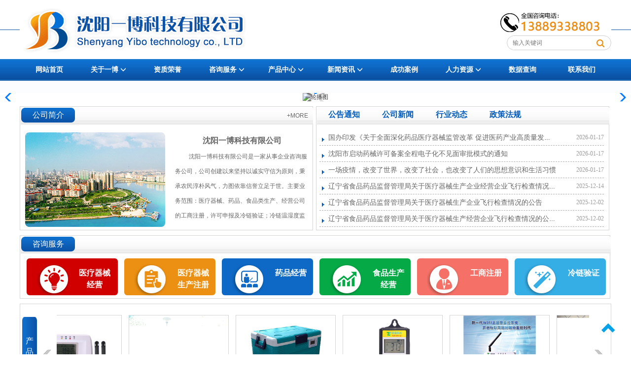

--- FILE ---
content_type: text/html
request_url: http://syybkj.cn/news_show.aspx?id=35&classid=2
body_size: 967
content:
<!DOCTYPE html><html><head><meta charset=utf-8><title>沈阳医疗器械经营许可代办,沈阳医疗器械二类备案代办,沈阳冷库验证--沈阳一博科技有限公司</title><meta name=keywords content=沈阳医疗器械经营许可代办,沈阳医疗器械二类备案代办,沈阳冷库验证><meta name=description content=沈阳一博科技有限公司是一家专业提供疗器械经营许可代办,医疗器械二类备案代办,冷库验证服务的咨询服务公司,工商注册,许可申报经验丰富欢迎来电咨询！><link href=./static/css/app.601a0d6de3174398dd50126b2ad9e29c.css rel=stylesheet></head><body data-spy=scroll data-target=#myScrollspy><div id=app></div><script type=text/javascript src=./static/js/manifest.6eba1400f67040cb7ced.js></script><script type=text/javascript src=./static/js/vendor.212d1d45f62f089058e3.js></script><script type=text/javascript src=./static/js/app.6a9cec828c51fa1bb79e.js></script></body></html>

--- FILE ---
content_type: application/javascript
request_url: http://syybkj.cn/static/js/2.49322b81c74f6d539c0e.js
body_size: 61569
content:
webpackJsonp([2],{"6+Hg":function(t,i,e){t.exports=e.p+"static/img/gsjj.57b5e70.png"},BaNX:function(t,i){t.exports="[data-uri]"},EVDM:function(t,i){t.exports="[data-uri]"},QibJ:function(t,i){t.exports="[data-uri]"},TpKF:function(t,i){t.exports="[data-uri]"},UvE2:function(t,i){t.exports="[data-uri]"},VVsX:function(t,i){t.exports="[data-uri]"},"ac/4":function(t,i){},kZvW:function(t,i,e){var s;"undefined"!=typeof self&&self,s=function(){return function(t){function i(s){if(e[s])return e[s].exports;var n=e[s]={i:s,l:!1,exports:{}};return t[s].call(n.exports,n,n.exports,i),n.l=!0,n.exports}var e={};return i.m=t,i.c=e,i.d=function(t,e,s){i.o(t,e)||Object.defineProperty(t,e,{configurable:!1,enumerable:!0,get:s})},i.n=function(t){var e=t&&t.__esModule?function(){return t.default}:function(){return t};return i.d(e,"a",e),e},i.o=function(t,i){return Object.prototype.hasOwnProperty.call(t,i)},i.p="",i(i.s=1)}([function(t,i,e){"use strict";Object.defineProperty(i,"__esModule",{value:!0}),e(4)();var s=e(5),n=e(6);i.default={name:"vue-seamless-scroll",data:function(){return{xPos:0,yPos:0,delay:0,copyHtml:"",height:0,width:0,realBoxWidth:0}},props:{data:{type:Array,default:function(){return[]}},classOption:{type:Object,default:function(){return{}}}},computed:{leftSwitchState:function(){return this.xPos<0},rightSwitchState:function(){return Math.abs(this.xPos)<this.realBoxWidth-this.width},leftSwitchClass:function(){return this.leftSwitchState?"":this.options.switchDisabledClass},rightSwitchClass:function(){return this.rightSwitchState?"":this.options.switchDisabledClass},leftSwitch:function(){return{position:"absolute",margin:this.height/2+"px 0 0 -"+this.options.switchOffset+"px",transform:"translate(-100%,-50%)"}},rightSwitch:function(){return{position:"absolute",margin:this.height/2+"px 0 0 "+(this.width+this.options.switchOffset)+"px",transform:"translateY(-50%)"}},float:function(){return this.isHorizontal?{float:"left",overflow:"hidden"}:{overflow:"hidden"}},pos:function(){return{transform:"translate("+this.xPos+"px,"+this.yPos+"px)",transition:"all "+this.ease+" "+this.delay+"ms",overflow:"hidden"}},defaultOption:function(){return{step:1,limitMoveNum:5,hoverStop:!0,direction:1,openTouch:!0,singleHeight:0,singleWidth:0,waitTime:1e3,switchOffset:30,autoPlay:!0,navigation:!1,switchSingleStep:134,switchDelay:400,switchDisabledClass:"disabled",isSingleRemUnit:!1}},options:function(){return n({},this.defaultOption,this.classOption)},navigation:function(){return this.options.navigation},autoPlay:function(){return!this.navigation&&this.options.autoPlay},scrollSwitch:function(){return this.data.length>=this.options.limitMoveNum},hoverStopSwitch:function(){return this.options.hoverStop&&this.autoPlay&&this.scrollSwitch},canTouchScroll:function(){return this.options.openTouch},isHorizontal:function(){return this.options.direction>1},baseFontSize:function(){return this.options.isSingleRemUnit?parseInt(window.getComputedStyle(document.documentElement,null).fontSize):1},realSingleStopWidth:function(){return this.options.singleWidth*this.baseFontSize},realSingleStopHeight:function(){return this.options.singleHeight*this.baseFontSize},step:function(){var t=this.options.step;return this.isHorizontal?this.realSingleStopWidth:this.realSingleStopHeight,t}},methods:{reset:function(){this._cancle(),this._initMove()},leftSwitchClick:function(){if(this.leftSwitchState)return Math.abs(this.xPos)<this.options.switchSingleStep?void(this.xPos=0):void(this.xPos+=this.options.switchSingleStep)},rightSwitchClick:function(){if(this.rightSwitchState)return this.realBoxWidth-this.width+this.xPos<this.options.switchSingleStep?void(this.xPos=this.width-this.realBoxWidth):void(this.xPos-=this.options.switchSingleStep)},_cancle:function(){cancelAnimationFrame(this.reqFrame||"")},touchStart:function(t){var i=this;if(this.canTouchScroll){var e=void 0,s=t.targetTouches[0],n=this.options,a=n.waitTime,o=n.singleHeight,c=n.singleWidth;this.startPos={x:s.pageX,y:s.pageY},this.startPosY=this.yPos,this.startPosX=this.xPos,o&&c?(e&&clearTimeout(e),e=setTimeout(function(){i._cancle()},a+20)):this._cancle()}},touchMove:function(t){if(!(!this.canTouchScroll||t.targetTouches.length>1||t.scale&&1!==t.scale)){var i=t.targetTouches[0],e=this.options.direction;this.endPos={x:i.pageX-this.startPos.x,y:i.pageY-this.startPos.y},event.preventDefault();var s=Math.abs(this.endPos.x)<Math.abs(this.endPos.y)?1:0;1===s&&e<2?this.yPos=this.startPosY+this.endPos.y:0===s&&e>1&&(this.xPos=this.startPosX+this.endPos.x)}},touchEnd:function(){var t=this;if(this.canTouchScroll){var i=void 0,e=this.options.direction;if(this.delay=50,1===e)this.yPos>0&&(this.yPos=0);else if(0===e){var s=this.realBoxHeight/2*-1;this.yPos<s&&(this.yPos=s)}else if(2===e)this.xPos>0&&(this.xPos=0);else if(3===e){var n=-1*this.realBoxWidth;this.xPos<n&&(this.xPos=n)}i&&clearTimeout(i),i=setTimeout(function(){t.delay=0,t._move()},this.delay)}},enter:function(){this.hoverStopSwitch&&this._stopMove()},leave:function(){this.hoverStopSwitch&&this._startMove()},_move:function(){this.isHover||(this._cancle(),this.reqFrame=requestAnimationFrame(function(){var t=this,i=this.realBoxHeight/2,e=this.realBoxWidth/2,s=this.options,n=s.direction,a=s.waitTime,o=this.step;1===n?(Math.abs(this.yPos)>=i&&(this.$emit("ScrollEnd"),this.yPos=0),this.yPos-=o):0===n?(this.yPos>=0&&(this.$emit("ScrollEnd"),this.yPos=-1*i),this.yPos+=o):2===n?(Math.abs(this.xPos)>=e&&(this.$emit("ScrollEnd"),this.xPos=0),this.xPos-=o):3===n&&(this.xPos>=0&&(this.$emit("ScrollEnd"),this.xPos=-1*e),this.xPos+=o),this.singleWaitTime&&clearTimeout(this.singleWaitTime),this.realSingleStopHeight?Math.abs(this.yPos)%this.realSingleStopHeight<o?this.singleWaitTime=setTimeout(function(){t._move()},a):this._move():this.realSingleStopWidth&&Math.abs(this.xPos)%this.realSingleStopWidth<o?this.singleWaitTime=setTimeout(function(){t._move()},a):this._move()}.bind(this)))},_initMove:function(){var t=this;this.$nextTick(function(){var i=t.options.switchDelay,e=t.autoPlay,s=t.isHorizontal;if(t._dataWarm(t.data),t.copyHtml="",s){t.height=t.$refs.wrap.offsetHeight,t.width=t.$refs.wrap.offsetWidth;var n=t.$refs.slotList.offsetWidth;e&&(n=2*n+1),t.$refs.realBox.style.width=n+"px",t.realBoxWidth=n}if(!e)return t.ease="linear",void(t.delay=i);t.ease="ease-in",t.delay=0,t.scrollSwitch?(t.copyHtml=t.$refs.slotList.innerHTML,setTimeout(function(){t.realBoxHeight=t.$refs.realBox.offsetHeight,t._move()},0)):(t._cancle(),t.yPos=t.xPos=0)})},_dataWarm:function(t){t.length},_startMove:function(){this.isHover=!1,this._move()},_stopMove:function(){this.isHover=!0,this.singleWaitTime&&clearTimeout(this.singleWaitTime),this._cancle()}},mounted:function(){this._initMove()},watch:{data:function(t,i){this._dataWarm(t),s(t,i)||this.reset()},autoPlay:function(t){t?this.reset():this._stopMove()}},beforeCreate:function(){this.reqFrame=null,this.singleWaitTime=null,this.isHover=!1,this.ease="ease-in"},beforeDestroy:function(){this._cancle(),clearTimeout(this.singleWaitTime)}}},function(t,i,e){"use strict";Object.defineProperty(i,"__esModule",{value:!0});var s=function(t){return t&&t.__esModule?t:{default:t}}(e(2));s.default.install=function(t){var i=arguments.length>1&&void 0!==arguments[1]?arguments[1]:{};t.component(i.componentName||s.default.name,s.default)},"undefined"!=typeof window&&window.Vue&&Vue.component(s.default.name,s.default),i.default=s.default},function(t,i,e){"use strict";Object.defineProperty(i,"__esModule",{value:!0});var s=e(0),n=e.n(s);for(var a in s)"default"!==a&&function(t){e.d(i,t,function(){return s[t]})}(a);var o=e(7),c=e(3)(n.a,o.a,!1,null,null,null);i.default=c.exports},function(t,i){t.exports=function(t,i,e,s,n,a){var o,c=t=t||{},l=typeof t.default;"object"!==l&&"function"!==l||(o=t,c=t.default);var r,A="function"==typeof c?c.options:c;if(i&&(A.render=i.render,A.staticRenderFns=i.staticRenderFns,A._compiled=!0),e&&(A.functional=!0),n&&(A._scopeId=n),a?(r=function(t){(t=t||this.$vnode&&this.$vnode.ssrContext||this.parent&&this.parent.$vnode&&this.parent.$vnode.ssrContext)||"undefined"==typeof __VUE_SSR_CONTEXT__||(t=__VUE_SSR_CONTEXT__),s&&s.call(this,t),t&&t._registeredComponents&&t._registeredComponents.add(a)},A._ssrRegister=r):s&&(r=s),r){var d=A.functional,h=d?A.render:A.beforeCreate;d?(A._injectStyles=r,A.render=function(t,i){return r.call(i),h(t,i)}):A.beforeCreate=h?[].concat(h,r):[r]}return{esModule:o,exports:c,options:A}}},function(t,i){t.exports=function(){window.cancelAnimationFrame=window.cancelAnimationFrame||window.webkitCancelAnimationFrame||window.mozCancelAnimationFrame||window.oCancelAnimationFrame||window.msCancelAnimationFrame||function(t){return window.clearTimeout(t)},window.requestAnimationFrame=window.requestAnimationFrame||window.webkitRequestAnimationFrame||window.mozRequestAnimationFrame||window.oRequestAnimationFrame||window.msRequestAnimationFrame||function(t){return window.setTimeout(t,1e3/60)}}},function(t,i){t.exports=function(t,i){if(t===i)return!0;if(t.length!==i.length)return!1;for(var e=0;e<t.length;++e)if(t[e]!==i[e])return!1;return!0}},function(t,i){var e="function"==typeof Symbol&&"symbol"==typeof Symbol.iterator?function(t){return typeof t}:function(t){return t&&"function"==typeof Symbol&&t.constructor===Symbol&&t!==Symbol.prototype?"symbol":typeof t};t.exports=function t(){Array.isArray||(Array.isArray=function(t){return"[object Array]"===Object.prototype.toString.call(t)});var i=void 0,s=void 0,n=void 0,a=void 0,o=void 0,c=void 0,l=1,r=arguments[0]||{},A=!1,d=arguments.length;if("boolean"==typeof r&&(A=r,r=arguments[1]||{},l++),"object"!==(void 0===r?"undefined":e(r))&&"function"!=typeof r&&(r={}),l===d)return r;for(;l<d;l++)if(null!=(s=arguments[l]))for(i in s)n=r[i],a=s[i],o=Array.isArray(a),A&&a&&("object"===(void 0===a?"undefined":e(a))||o)?(o?(o=!1,c=n&&Array.isArray(n)?n:[]):c=n&&"object"===(void 0===n?"undefined":e(n))?n:{},r[i]=t(A,c,a)):void 0!==a&&(r[i]=a);return r}},function(t,i,e){"use strict";var s={render:function(){var t=this,i=t.$createElement,e=t._self._c||i;return e("div",{ref:"wrap"},[t.navigation?e("div",{class:t.leftSwitchClass,style:t.leftSwitch,on:{click:t.leftSwitchClick}},[t._t("left-switch")],2):t._e(),t._v(" "),t.navigation?e("div",{class:t.rightSwitchClass,style:t.rightSwitch,on:{click:t.rightSwitchClick}},[t._t("right-switch")],2):t._e(),t._v(" "),e("div",{ref:"realBox",style:t.pos,on:{mouseenter:t.enter,mouseleave:t.leave,touchstart:t.touchStart,touchmove:t.touchMove,touchend:t.touchEnd}},[e("div",{ref:"slotList",style:t.float},[t._t("default")],2),t._v(" "),e("div",{style:t.float,domProps:{innerHTML:t._s(t.copyHtml)}})])])},staticRenderFns:[]};i.a=s}]).default},t.exports=s()},rZxY:function(t,i){t.exports="[data-uri]"},uRyO:function(t,i,e){"use strict";Object.defineProperty(i,"__esModule",{value:!0});e("DNVT");var s=e("q4TV"),n=e("P9l9"),a=e("kZvW"),o={name:"HomePage",components:{vueSeamlessScroll:e.n(a).a},data:function(){return{key:1,aboutHtml:"",params:{pageNo:1,pageSize:6,classid:1},newList:[],productList:[],gcalList:[],listData:[1,2,3,4,5,6],classOption1:{switchSingleStep:240,navigation:!1,hoverStop:!1,direction:2},classOption2:{switchSingleStep:240,navigation:!1,hoverStop:!1,direction:2},classOption:{direction:2,switchSingleStep:240,navigation:!1}}},mounted:function(){var t=this;Object(n.l)(1).then(function(i){t.aboutHtml=i.data.data.content}),Object(n.h)({}).then(function(i){t.productList=i.data.data,t.classOption1.limitMoveNum=t.productList.length}),Object(n.c)({}).then(function(i){t.gcalList=i.data.data,t.classOption2.limitMoveNum=t.gcalList.length}),this.hoverNews(1),new s.WOW({boxClass:"wow",animateClass:"animated",offset:0,mobile:!0,live:!0}).init()},methods:{handleMouseenter:function(){this.$refs.seamlessScroll.enter()},handleMouseleave:function(){this.$refs.seamlessScroll.leave()},handleMouseenter1:function(){this.$refs.singleScroll1.enter()},handleMouseleave1:function(){this.$refs.singleScroll1.leave()},handleMouseenter2:function(){this.$refs.singleScroll2.enter()},handleMouseleave2:function(){this.$refs.singleScroll2.leave()},handleLeft:function(){this.$refs.seamlessScroll.leftSwitchClick()},handleRight:function(){this.$refs.seamlessScroll.rightSwitchClick()},handleLeft1:function(){this.$refs.singleScroll1.leftSwitchClick()},handleRight1:function(){this.$refs.singleScroll1.rightSwitchClick()},handleLeft2:function(){this.$refs.singleScroll2.leftSwitchClick()},handleRight2:function(){this.$refs.singleScroll2.rightSwitchClick()},switchStep:function(){this.$refs.singleScroll1.switchSingleStep()},hoverNews:function(t){var i=this;this.params.classid=t,Object(n.f)(this.params).then(function(t){i.newList=t.data.data.lists})},startSlider:function(){var t=this;this.interval||(this.interval=setInterval(function(){t.offset-=100,t.offset<=100*-t.items.length&&(t.offset=0)},2e3))},stopSlider:function(){clearInterval(this.interval),this.interval=null}}},c={render:function(){var t=this,i=t.$createElement,s=t._self._c||i;return s("div",{attrs:{id:"HomePage"}},[s("div",{staticClass:"bodyy_1"},[s("div",{staticClass:"gsjj"},[s("div",{staticClass:"gsjj_tit"},[s("div",{staticClass:"gsjj_tit_zi"},[s("router-link",{attrs:{to:"/software?pid=1"}},[s("a",[t._v(" 公司简介")])])],1),t._v(" "),s("div",{staticClass:"gsjj_tit_more"},[s("router-link",{attrs:{to:"/software?pid=1"}},[s("a",[t._v(" +MORE")])])],1)]),t._v(" "),s("div",{staticClass:"gsjj_main"},[t._m(0),t._v(" "),s("div",{staticClass:"gsjj_world"},[s("div",{staticClass:"gsjj_world_tit"},[s("router-link",{attrs:{to:"/software?pid=1"}},[s("a",[t._v("沈阳一博科技有限公司")])])],1),t._v(" "),s("div",{staticClass:"gsjj_world_zi"},[s("router-link",{attrs:{to:"/software?pid=1"}},[s("a",[s("div",{domProps:{innerHTML:t._s(t.aboutHtml)}})])])],1)])])]),t._v(" "),s("div",{staticClass:"ggtz"},[s("div",{staticClass:"ggtz_tit_zi tabtit"},[s("ul",{staticClass:"tabs",attrs:{id:"tabs2"}},[s("li",{on:{mouseover:function(i){return t.hoverNews(1)}}},[s("a",{attrs:{href:"news_list.aspx?classid=1"}},[t._v("公告通知")])]),t._v(" "),s("li",{on:{mouseover:function(i){return t.hoverNews(2)}}},[s("a",{attrs:{href:"news_list.aspx?classid=2"}},[t._v("公司新闻")])]),t._v(" "),s("li",{on:{mouseover:function(i){return t.hoverNews(10)}}},[s("a",{attrs:{href:"news_list.aspx?classid=10"}},[t._v("行业动态")])]),t._v(" "),s("li",{on:{mouseover:function(i){return t.hoverNews(11)}}},[s("a",{attrs:{href:"news_list.aspx?classid=11"}},[t._v("政策法规")])])])]),t._v(" "),s("ul",{staticClass:"tab_conbox gsjj_main",attrs:{id:"tab_conbox2"}},[s("li",{staticClass:"tab_con"},[s("dl",t._l(t.newList,function(i,e){return s("dd",{key:e},[t._m(1,!0),t._v(" "),s("div",{staticClass:"biaoti"},[s("router-link",{attrs:{to:"/cooperationDetail?pid="+i.classid+"&id="+i.id}},[s("a",[t._v(t._s(i.title))])])],1),t._v(" "),s("div",{staticClass:"date"},[s("router-link",{attrs:{to:"/cooperationDetail?pid="+i.classid+"&id="+i.id}},[s("a",[t._v(t._s(i.addtime.substring(0,10)))])])],1)])}),0)])])])]),t._v(" "),s("div",{staticClass:"bodyy_2"},[s("div",{staticClass:"zxfu"},[s("div",{staticClass:"zxfu_tit"},[s("div",{staticClass:"gsjj_tit_zi"},[s("router-link",{attrs:{to:"/serviceCenter?pid=1"}},[s("a",[t._v("咨询服务")])])],1)]),t._v(" "),s("div",{staticClass:"zxfu_main"},[s("ul",[s("li",[s("div",{staticClass:"jszd"},[s("div",{staticClass:"jszd_tu"},[s("router-link",{attrs:{to:"/serviceCenter?pid=1"}},[s("a",[s("img",{attrs:{src:e("EVDM")}})])])],1),t._v(" "),s("div",{staticClass:"jszd_zi"},[s("router-link",{attrs:{to:"/serviceCenter?pid=1"}},[s("a",[t._v("医疗器械经营")])])],1)])]),t._v(" "),s("li",[s("div",{staticClass:"dbsb"},[s("div",{staticClass:"jszd_tu"},[s("router-link",{attrs:{to:"/serviceCenter?pid=2"}},[s("a",[s("img",{attrs:{src:e("yvbs")}})])])],1),t._v(" "),s("div",{staticClass:"jszd_zi"},[s("router-link",{attrs:{to:"/serviceCenter?pid=2"}},[s("a",[t._v("医疗器械生产注册")])])],1)])]),t._v(" "),s("li",[s("div",{staticClass:"rypx"},[s("div",{staticClass:"jszd_tu"},[s("router-link",{attrs:{to:"/serviceCenter?pid=10"}},[s("a",[s("img",{attrs:{src:e("TpKF")}})])])],1),t._v(" "),s("div",{staticClass:"jszd_zi"},[s("router-link",{attrs:{to:"/serviceCenter?pid=10"}},[s("a",[t._v("药品经营")])])],1)])]),t._v(" "),s("li",[s("div",{staticClass:"wlxs"},[s("div",{staticClass:"jszd_tu"},[s("router-link",{attrs:{to:"/serviceCenter?pid=11"}},[s("a",[s("img",{attrs:{src:e("VVsX")}})])])],1),t._v(" "),s("div",{staticClass:"jszd_zi"},[s("router-link",{attrs:{to:"/serviceCenter?pid=11"}},[s("a",[t._v("食品生产经营")])])],1)])]),t._v(" "),s("li",[s("div",{staticClass:"zxzp"},[s("div",{staticClass:"jszd_tu"},[s("router-link",{attrs:{to:"/serviceCenter?pid=12"}},[s("a",[s("img",{attrs:{src:e("rZxY")}})])])],1),t._v(" "),s("div",{staticClass:"jszd_zi"},[s("router-link",{attrs:{to:"/serviceCenter?pid=12"}},[s("a",[t._v("工商注册")])])],1)])]),t._v(" "),s("li",[s("div",{staticClass:"yrln"},[s("div",{staticClass:"jszd_tu"},[s("router-link",{attrs:{to:"/serviceCenter?pid=13"}},[s("a",[s("img",{attrs:{src:e("QibJ")}})])])],1),t._v(" "),s("div",{staticClass:"jszd_zi"},[s("router-link",{attrs:{to:"/serviceCenter?pid=13"}},[s("a",[t._v("冷链验证")])])],1)])])])])]),t._v(" "),t._m(2)]),t._v(" "),s("div",{staticClass:"bodyy_3"},[s("div",{staticClass:"cpzs"},[s("router-link",{attrs:{to:"/healthScience?pid=1"}},[s("a",[t._v("产品展示")])])],1),t._v(" "),s("div",{staticClass:"box1"},[s("div",{staticClass:"floatL",attrs:{id:"left"},on:{click:t.handleLeft1,mouseenter:t.handleMouseenter1,mouseleave:t.handleMouseleave1}},[s("img",{attrs:{src:e("BaNX"),alt:""}})]),t._v(" "),t.productList.length>0?s("vue-seamless-scroll",{ref:"singleScroll1",staticClass:"subBox",attrs:{data:t.productList,"class-option":t.classOption1}},[s("ul",t._l(t.productList,function(i,e){return s("li",{key:e},[s("div",{staticClass:"cpzs_tu"},[s("router-link",{attrs:{to:"/healthScienceDetail?pid="+i.classid+"&id="+i.id}},[s("a",[s("img",{attrs:{src:i.pic,width:"201",height:"151"}})])])],1),t._v(" "),s("div",{staticClass:"cpzs_zi"},[s("router-link",{attrs:{to:"/healthScienceDetail?pid="+i.classid+"&id="+i.id}},[s("a",[t._v(t._s(i.title))])])],1)])}),0)]):t._e(),t._v(" "),s("div",{staticClass:"floatL",attrs:{id:"right"},on:{click:t.handleRight1,mouseenter:t.handleMouseenter1,mouseleave:t.handleMouseleave1}},[s("img",{attrs:{src:e("UvE2"),alt:""}})])],1)]),t._v(" "),s("div",{staticClass:"bodyy_4"},[s("div",{staticClass:"cgal"},[s("div",{staticClass:"cpzs"},[s("router-link",{attrs:{to:"/gcal?pid=1"}},[s("a",[t._v("成功案例")])])],1),t._v(" "),s("div",{staticClass:"box2"},[s("div",{staticClass:"floatL2",attrs:{id:"left2"},on:{click:t.handleLeft2,mouseenter:t.handleMouseenter2,mouseleave:t.handleMouseleave2}},[s("img",{attrs:{src:e("BaNX"),alt:""}})]),t._v(" "),t.gcalList.length>0?s("vue-seamless-scroll",{ref:"singleScroll2",staticClass:"subBox2",attrs:{data:t.gcalList,"class-option":t.classOption2}},[s("ul",{staticStyle:{float:"left"}},t._l(t.gcalList,function(i,e){return s("li",{key:e},[s("div",{staticClass:"cpzs_tu"},[s("router-link",{attrs:{to:"/gcalDetail?pid="+i.classid+"&id="+i.id}},[s("a",[s("img",{attrs:{src:i.pic,width:"201",height:"151"}})])])],1),t._v(" "),s("div",{staticClass:"cpzs_zi"},[s("router-link",{attrs:{to:"/gcalDetail?pid="+i.classid+"&id="+i.id}},[s("a",[t._v(t._s(i.title))])])],1)])}),0)]):t._e(),t._v(" "),s("div",{staticClass:"floatL2",attrs:{id:"right2"},on:{click:t.handleRight2,mouseenter:t.handleMouseenter2,mouseleave:t.handleMouseleave2}},[s("img",{attrs:{src:e("UvE2"),alt:""}})])],1)]),t._v(" "),s("div",{staticClass:"lxwm"},[s("div",{staticClass:"lxwm_tit"},[s("div",{staticClass:"gsjj_tit_zi"},[s("router-link",{attrs:{to:"/contactus?pid=12"}},[s("a",[t._v("联系我们")])])],1)]),t._v(" "),s("div",{staticClass:"lxwm_main"},[s("div",{staticClass:"lxwm_s"},[s("div",{staticClass:"lxwm_s_l"},[s("router-link",{attrs:{to:"/contactus?pid=12"}},[s("a",[t._v("地址:")])])],1),t._v(" "),s("div",{staticClass:"lxwm_s_r"},[s("router-link",{attrs:{to:"/contactus?pid=12"}},[s("a",[t._v("沈阳市皇姑区黄河南大街60号中建峰汇C座905")])])],1)]),t._v(" "),s("div",{staticClass:"lxwm_s"},[s("div",{staticClass:"lxwm_s_l"},[s("router-link",{attrs:{to:"/contactus?pid=12"}},[s("a",[t._v("电话:")])])],1),t._v(" "),s("div",{staticClass:"lxwm_s_r"},[s("router-link",{attrs:{to:"/contactus?pid=12"}},[s("a",[t._v("13889338803"),s("br"),t._v("15640556662（微信同步）")])])],1)]),t._v(" "),s("div",{staticClass:"lxwm_s"},[s("div",{staticClass:"lxwm_s_l"},[s("p",[s("router-link",{attrs:{to:"/contactus?pid=12"}},[s("a",[t._v("邮箱:")])])],1),t._v(" "),s("p",[s("router-link",{attrs:{to:"/contactus?pid=12"}},[s("a",[t._v("Q Q:")])])],1)]),t._v(" "),s("div",{staticClass:"lxwm_s_r"},[s("p",[s("router-link",{attrs:{to:"/contactus?pid=12"}},[s("a",[t._v("syyibokeji@163.com")])])],1),t._v(" "),s("p",[s("router-link",{attrs:{to:"/contactus?pid=12"}},[s("a",[t._v("16862156")])])],1)])])])])])])},staticRenderFns:[function(){var t=this.$createElement,i=this._self._c||t;return i("div",{staticClass:"gsjj_pic"},[i("a",{attrs:{href:"about.aspx?pid=1"}},[i("img",{attrs:{src:e("6+Hg")}})])])},function(){var t=this.$createElement,i=this._self._c||t;return i("div",{staticClass:"sanjiao"},[i("img",{attrs:{src:e("YYFg")}})])},function(){var t=this.$createElement,i=this._self._c||t;return i("div",{staticClass:"rlzy",staticStyle:{display:"none"}},[i("div",{staticClass:"rlzy_tit"},[i("div",{staticClass:"gsjj_tit_zi"},[i("a",{attrs:{href:"zpjob.aspx"}},[this._v("人力资源")])])]),this._v(" "),i("div",{staticClass:"zxfu_main2"},[i("ul",[i("li",[i("div",{staticClass:"zxzp"},[i("div",{staticClass:"jszd_tu"},[i("a",{attrs:{href:"zpjob.aspx"}},[i("img",{attrs:{src:e("rZxY")}})])]),this._v(" "),i("div",{staticClass:"jszd_zi"},[i("a",{attrs:{href:"zpjob.aspx"}},[this._v("在线招聘")])])])]),this._v(" "),i("li",[i("div",{staticClass:"yrln"},[i("div",{staticClass:"jszd_tu"},[i("a",{attrs:{href:"yrln.aspx?pid=10"}},[i("img",{attrs:{src:e("QibJ")}})])]),this._v(" "),i("div",{staticClass:"jszd_zi"},[i("a",{attrs:{href:"yrln.aspx?pid=10"}},[this._v("用人理念")])])])])])])])}]};var l=e("VU/8")(o,c,!1,function(t){e("ac/4")},"data-v-56465138",null);i.default=l.exports},yvbs:function(t,i){t.exports="[data-uri]"}});
//# sourceMappingURL=2.49322b81c74f6d539c0e.js.map

--- FILE ---
content_type: application/javascript
request_url: http://syybkj.cn/static/js/3.186d7c64659312c88d38.js
body_size: 437
content:
webpackJsonp([3],{IeuH:function(e,t,n){"use strict";Object.defineProperty(t,"__esModule",{value:!0});var r={render:function(){var e=this.$createElement,t=this._self._c||e;return t("div",{attrs:{id:"container"}},[t("router-view")],1)},staticRenderFns:[]};var a=n("VU/8")({name:"PageView"},r,!1,function(e){n("pHf+")},"data-v-fb370a1e",null);t.default=a.exports},"pHf+":function(e,t){}});
//# sourceMappingURL=3.186d7c64659312c88d38.js.map

--- FILE ---
content_type: application/javascript
request_url: http://syybkj.cn/static/js/app.6a9cec828c51fa1bb79e.js
body_size: 97250
content:
webpackJsonp([20],{0:function(t,e){},"0Dlq":function(t,e){t.exports="[data-uri]"},"0dqK":function(t,e,i){t.exports=i.p+"static/img/gawba.d0289dc.png"},"3HfK":function(t,e){t.exports="[data-uri]"},"4cj6":function(t,e){t.exports="[data-uri]"},"81Ru":function(t,e){t.exports="[data-uri]"},FEDs:function(t,e,i){"use strict";(function(t){var e=i("pFYg"),n=i.n(e);
/*!
 * Bootstrap v3.3.7 (http://getbootstrap.com)
 * Copyright 2011-2016 Twitter, Inc.
 * Licensed under the MIT license
 */
if(void 0===t)throw new Error("Bootstrap's JavaScript requires jQuery");!function(e){var i=t.fn.jquery.split(" ")[0].split(".");if(i[0]<2&&i[1]<9||1==i[0]&&9==i[1]&&i[2]<1||i[0]>3)throw new Error("Bootstrap's JavaScript requires jQuery version 1.9.1 or higher, but lower than version 4")}(),function(t){t.fn.emulateTransitionEnd=function(e){var i=!1,n=this;t(this).one("bsTransitionEnd",function(){i=!0});return setTimeout(function(){i||t(n).trigger(t.support.transition.end)},e),this},t(function(){t.support.transition=function(){var t=document.createElement("bootstrap"),e={WebkitTransition:"webkitTransitionEnd",MozTransition:"transitionend",OTransition:"oTransitionEnd otransitionend",transition:"transitionend"};for(var i in e)if(void 0!==t.style[i])return{end:e[i]};return!1}(),t.support.transition&&(t.event.special.bsTransitionEnd={bindType:t.support.transition.end,delegateType:t.support.transition.end,handle:function(e){if(t(e.target).is(this))return e.handleObj.handler.apply(this,arguments)}})})}(t),function(t){var e='[data-dismiss="alert"]',i=function(i){t(i).on("click",e,this.close)};i.VERSION="3.3.7",i.TRANSITION_DURATION=150,i.prototype.close=function(e){function n(){s.detach().trigger("closed.bs.alert").remove()}var o=t(this),a=o.attr("data-target");a||(a=(a=o.attr("href"))&&a.replace(/.*(?=#[^\s]*$)/,""));var s=t("#"===a?[]:a);e&&e.preventDefault(),s.length||(s=o.closest(".alert")),s.trigger(e=t.Event("close.bs.alert")),e.isDefaultPrevented()||(s.removeClass("in"),t.support.transition&&s.hasClass("fade")?s.one("bsTransitionEnd",n).emulateTransitionEnd(i.TRANSITION_DURATION):n())};var n=t.fn.alert;t.fn.alert=function(e){return this.each(function(){var n=t(this),o=n.data("bs.alert");o||n.data("bs.alert",o=new i(this)),"string"==typeof e&&o[e].call(n)})},t.fn.alert.Constructor=i,t.fn.alert.noConflict=function(){return t.fn.alert=n,this},t(document).on("click.bs.alert.data-api",e,i.prototype.close)}(t),function(t){function e(e){return this.each(function(){var o=t(this),a=o.data("bs.button"),s="object"==(void 0===e?"undefined":n()(e))&&e;a||o.data("bs.button",a=new i(this,s)),"toggle"==e?a.toggle():e&&a.setState(e)})}var i=function e(i,n){this.$element=t(i),this.options=t.extend({},e.DEFAULTS,n),this.isLoading=!1};i.VERSION="3.3.7",i.DEFAULTS={loadingText:"loading..."},i.prototype.setState=function(e){var i="disabled",n=this.$element,o=n.is("input")?"val":"html",a=n.data();e+="Text",null==a.resetText&&n.data("resetText",n[o]()),setTimeout(t.proxy(function(){n[o](null==a[e]?this.options[e]:a[e]),"loadingText"==e?(this.isLoading=!0,n.addClass(i).attr(i,i).prop(i,!0)):this.isLoading&&(this.isLoading=!1,n.removeClass(i).removeAttr(i).prop(i,!1))},this),0)},i.prototype.toggle=function(){var t=!0,e=this.$element.closest('[data-toggle="buttons"]');if(e.length){var i=this.$element.find("input");"radio"==i.prop("type")?(i.prop("checked")&&(t=!1),e.find(".active").removeClass("active"),this.$element.addClass("active")):"checkbox"==i.prop("type")&&(i.prop("checked")!==this.$element.hasClass("active")&&(t=!1),this.$element.toggleClass("active")),i.prop("checked",this.$element.hasClass("active")),t&&i.trigger("change")}else this.$element.attr("aria-pressed",!this.$element.hasClass("active")),this.$element.toggleClass("active")};var o=t.fn.button;t.fn.button=e,t.fn.button.Constructor=i,t.fn.button.noConflict=function(){return t.fn.button=o,this},t(document).on("click.bs.button.data-api",'[data-toggle^="button"]',function(i){var n=t(i.target).closest(".btn");e.call(n,"toggle"),t(i.target).is('input[type="radio"], input[type="checkbox"]')||(i.preventDefault(),n.is("input,button")?n.trigger("focus"):n.find("input:visible,button:visible").first().trigger("focus"))}).on("focus.bs.button.data-api blur.bs.button.data-api",'[data-toggle^="button"]',function(e){t(e.target).closest(".btn").toggleClass("focus",/^focus(in)?$/.test(e.type))})}(t),function(t){function e(e){return this.each(function(){var o=t(this),a=o.data("bs.carousel"),s=t.extend({},i.DEFAULTS,o.data(),"object"==(void 0===e?"undefined":n()(e))&&e),r="string"==typeof e?e:s.slide;a||o.data("bs.carousel",a=new i(this,s)),"number"==typeof e?a.to(e):r?a[r]():s.interval&&a.pause().cycle()})}var i=function(e,i){this.$element=t(e),this.$indicators=this.$element.find(".carousel-indicators"),this.options=i,this.paused=null,this.sliding=null,this.interval=null,this.$active=null,this.$items=null,this.options.keyboard&&this.$element.on("keydown.bs.carousel",t.proxy(this.keydown,this)),"hover"==this.options.pause&&!("ontouchstart"in document.documentElement)&&this.$element.on("mouseenter.bs.carousel",t.proxy(this.pause,this)).on("mouseleave.bs.carousel",t.proxy(this.cycle,this))};i.VERSION="3.3.7",i.TRANSITION_DURATION=600,i.DEFAULTS={interval:5e3,pause:"hover",wrap:!0,keyboard:!0},i.prototype.keydown=function(t){if(!/input|textarea/i.test(t.target.tagName)){switch(t.which){case 37:this.prev();break;case 39:this.next();break;default:return}t.preventDefault()}},i.prototype.cycle=function(e){return e||(this.paused=!1),this.interval&&clearInterval(this.interval),this.options.interval&&!this.paused&&(this.interval=setInterval(t.proxy(this.next,this),this.options.interval)),this},i.prototype.getItemIndex=function(t){return this.$items=t.parent().children(".item"),this.$items.index(t||this.$active)},i.prototype.getItemForDirection=function(t,e){var i=this.getItemIndex(e);if(("prev"==t&&0===i||"next"==t&&i==this.$items.length-1)&&!this.options.wrap)return e;var n=(i+("prev"==t?-1:1))%this.$items.length;return this.$items.eq(n)},i.prototype.to=function(t){var e=this,i=this.getItemIndex(this.$active=this.$element.find(".item.active"));if(!(t>this.$items.length-1||t<0))return this.sliding?this.$element.one("slid.bs.carousel",function(){e.to(t)}):i==t?this.pause().cycle():this.slide(t>i?"next":"prev",this.$items.eq(t))},i.prototype.pause=function(e){return e||(this.paused=!0),this.$element.find(".next, .prev").length&&t.support.transition&&(this.$element.trigger(t.support.transition.end),this.cycle(!0)),this.interval=clearInterval(this.interval),this},i.prototype.next=function(){if(!this.sliding)return this.slide("next")},i.prototype.prev=function(){if(!this.sliding)return this.slide("prev")},i.prototype.slide=function(e,n){var o=this.$element.find(".item.active"),a=n||this.getItemForDirection(e,o),s=this.interval,r="next"==e?"left":"right",l=this;if(a.hasClass("active"))return this.sliding=!1;var h=a[0],c=t.Event("slide.bs.carousel",{relatedTarget:h,direction:r});if(this.$element.trigger(c),!c.isDefaultPrevented()){if(this.sliding=!0,s&&this.pause(),this.$indicators.length){this.$indicators.find(".active").removeClass("active");var p=t(this.$indicators.children()[this.getItemIndex(a)]);p&&p.addClass("active")}var d=t.Event("slid.bs.carousel",{relatedTarget:h,direction:r});return t.support.transition&&this.$element.hasClass("slide")?(a.addClass(e),a[0].offsetWidth,o.addClass(r),a.addClass(r),o.one("bsTransitionEnd",function(){a.removeClass([e,r].join(" ")).addClass("active"),o.removeClass(["active",r].join(" ")),l.sliding=!1,setTimeout(function(){l.$element.trigger(d)},0)}).emulateTransitionEnd(i.TRANSITION_DURATION)):(o.removeClass("active"),a.addClass("active"),this.sliding=!1,this.$element.trigger(d)),s&&this.cycle(),this}};var o=t.fn.carousel;t.fn.carousel=e,t.fn.carousel.Constructor=i,t.fn.carousel.noConflict=function(){return t.fn.carousel=o,this};var a=function(i){var n,o=t(this),a=t(o.attr("data-target")||(n=o.attr("href"))&&n.replace(/.*(?=#[^\s]+$)/,""));if(a.hasClass("carousel")){var s=t.extend({},a.data(),o.data()),r=o.attr("data-slide-to");r&&(s.interval=!1),e.call(a,s),r&&a.data("bs.carousel").to(r),i.preventDefault()}};t(document).on("click.bs.carousel.data-api","[data-slide]",a).on("click.bs.carousel.data-api","[data-slide-to]",a),t(window).on("load",function(){t('[data-ride="carousel"]').each(function(){var i=t(this);e.call(i,i.data())})})}(t),function(t){function e(e){var i,n=e.attr("data-target")||(i=e.attr("href"))&&i.replace(/.*(?=#[^\s]+$)/,"");return t(n)}function i(e){return this.each(function(){var i=t(this),a=i.data("bs.collapse"),s=t.extend({},o.DEFAULTS,i.data(),"object"==(void 0===e?"undefined":n()(e))&&e);!a&&s.toggle&&/show|hide/.test(e)&&(s.toggle=!1),a||i.data("bs.collapse",a=new o(this,s)),"string"==typeof e&&a[e]()})}var o=function e(i,n){this.$element=t(i),this.options=t.extend({},e.DEFAULTS,n),this.$trigger=t('[data-toggle="collapse"][href="#'+i.id+'"],[data-toggle="collapse"][data-target="#'+i.id+'"]'),this.transitioning=null,this.options.parent?this.$parent=this.getParent():this.addAriaAndCollapsedClass(this.$element,this.$trigger),this.options.toggle&&this.toggle()};o.VERSION="3.3.7",o.TRANSITION_DURATION=350,o.DEFAULTS={toggle:!0},o.prototype.dimension=function(){return this.$element.hasClass("width")?"width":"height"},o.prototype.show=function(){if(!this.transitioning&&!this.$element.hasClass("in")){var e,n=this.$parent&&this.$parent.children(".panel").children(".in, .collapsing");if(!(n&&n.length&&(e=n.data("bs.collapse"),e&&e.transitioning))){var a=t.Event("show.bs.collapse");if(this.$element.trigger(a),!a.isDefaultPrevented()){n&&n.length&&(i.call(n,"hide"),e||n.data("bs.collapse",null));var s=this.dimension();this.$element.removeClass("collapse").addClass("collapsing")[s](0).attr("aria-expanded",!0),this.$trigger.removeClass("collapsed").attr("aria-expanded",!0),this.transitioning=1;var r=function(){this.$element.removeClass("collapsing").addClass("collapse in")[s](""),this.transitioning=0,this.$element.trigger("shown.bs.collapse")};if(!t.support.transition)return r.call(this);var l=t.camelCase(["scroll",s].join("-"));this.$element.one("bsTransitionEnd",t.proxy(r,this)).emulateTransitionEnd(o.TRANSITION_DURATION)[s](this.$element[0][l])}}}},o.prototype.hide=function(){if(!this.transitioning&&this.$element.hasClass("in")){var e=t.Event("hide.bs.collapse");if(this.$element.trigger(e),!e.isDefaultPrevented()){var i=this.dimension();this.$element[i](this.$element[i]())[0].offsetHeight,this.$element.addClass("collapsing").removeClass("collapse in").attr("aria-expanded",!1),this.$trigger.addClass("collapsed").attr("aria-expanded",!1),this.transitioning=1;var n=function(){this.transitioning=0,this.$element.removeClass("collapsing").addClass("collapse").trigger("hidden.bs.collapse")};return t.support.transition?void this.$element[i](0).one("bsTransitionEnd",t.proxy(n,this)).emulateTransitionEnd(o.TRANSITION_DURATION):n.call(this)}}},o.prototype.toggle=function(){this[this.$element.hasClass("in")?"hide":"show"]()},o.prototype.getParent=function(){return t(this.options.parent).find('[data-toggle="collapse"][data-parent="'+this.options.parent+'"]').each(t.proxy(function(i,n){var o=t(n);this.addAriaAndCollapsedClass(e(o),o)},this)).end()},o.prototype.addAriaAndCollapsedClass=function(t,e){var i=t.hasClass("in");t.attr("aria-expanded",i),e.toggleClass("collapsed",!i).attr("aria-expanded",i)};var a=t.fn.collapse;t.fn.collapse=i,t.fn.collapse.Constructor=o,t.fn.collapse.noConflict=function(){return t.fn.collapse=a,this},t(document).on("click.bs.collapse.data-api",'[data-toggle="collapse"]',function(n){var o=t(this);o.attr("data-target")||n.preventDefault();var a=e(o),s=a.data("bs.collapse")?"toggle":o.data();i.call(a,s)})}(t),function(t){function e(e){var i=e.attr("data-target");i||(i=(i=e.attr("href"))&&/#[A-Za-z]/.test(i)&&i.replace(/.*(?=#[^\s]*$)/,""));var n=i&&t(i);return n&&n.length?n:e.parent()}function i(i){i&&3===i.which||(t(n).remove(),t(o).each(function(){var n=t(this),o=e(n),a={relatedTarget:this};o.hasClass("open")&&(i&&"click"==i.type&&/input|textarea/i.test(i.target.tagName)&&t.contains(o[0],i.target)||(o.trigger(i=t.Event("hide.bs.dropdown",a)),i.isDefaultPrevented()||(n.attr("aria-expanded","false"),o.removeClass("open").trigger(t.Event("hidden.bs.dropdown",a)))))}))}var n=".dropdown-backdrop",o='[data-toggle="dropdown"]',a=function(e){t(e).on("click.bs.dropdown",this.toggle)};a.VERSION="3.3.7",a.prototype.toggle=function(n){var o=t(this);if(!o.is(".disabled, :disabled")){var a=e(o),s=a.hasClass("open");if(i(),!s){"ontouchstart"in document.documentElement&&!a.closest(".navbar-nav").length&&t(document.createElement("div")).addClass("dropdown-backdrop").insertAfter(t(this)).on("click",i);var r={relatedTarget:this};if(a.trigger(n=t.Event("show.bs.dropdown",r)),n.isDefaultPrevented())return;o.trigger("focus").attr("aria-expanded","true"),a.toggleClass("open").trigger(t.Event("shown.bs.dropdown",r))}return!1}},a.prototype.keydown=function(i){if(/(38|40|27|32)/.test(i.which)&&!/input|textarea/i.test(i.target.tagName)){var n=t(this);if(i.preventDefault(),i.stopPropagation(),!n.is(".disabled, :disabled")){var a=e(n),s=a.hasClass("open");if(!s&&27!=i.which||s&&27==i.which)return 27==i.which&&a.find(o).trigger("focus"),n.trigger("click");var r=a.find(".dropdown-menu li:not(.disabled):visible a");if(r.length){var l=r.index(i.target);38==i.which&&l>0&&l--,40==i.which&&l<r.length-1&&l++,~l||(l=0),r.eq(l).trigger("focus")}}}};var s=t.fn.dropdown;t.fn.dropdown=function(e){return this.each(function(){var i=t(this),n=i.data("bs.dropdown");n||i.data("bs.dropdown",n=new a(this)),"string"==typeof e&&n[e].call(i)})},t.fn.dropdown.Constructor=a,t.fn.dropdown.noConflict=function(){return t.fn.dropdown=s,this},t(document).on("click.bs.dropdown.data-api",i).on("click.bs.dropdown.data-api",".dropdown form",function(t){t.stopPropagation()}).on("click.bs.dropdown.data-api",o,a.prototype.toggle).on("keydown.bs.dropdown.data-api",o,a.prototype.keydown).on("keydown.bs.dropdown.data-api",".dropdown-menu",a.prototype.keydown)}(t),function(t){function e(e,o){return this.each(function(){var a=t(this),s=a.data("bs.modal"),r=t.extend({},i.DEFAULTS,a.data(),"object"==(void 0===e?"undefined":n()(e))&&e);s||a.data("bs.modal",s=new i(this,r)),"string"==typeof e?s[e](o):r.show&&s.show(o)})}var i=function(e,i){this.options=i,this.$body=t(document.body),this.$element=t(e),this.$dialog=this.$element.find(".modal-dialog"),this.$backdrop=null,this.isShown=null,this.originalBodyPad=null,this.scrollbarWidth=0,this.ignoreBackdropClick=!1,this.options.remote&&this.$element.find(".modal-content").load(this.options.remote,t.proxy(function(){this.$element.trigger("loaded.bs.modal")},this))};i.VERSION="3.3.7",i.TRANSITION_DURATION=300,i.BACKDROP_TRANSITION_DURATION=150,i.DEFAULTS={backdrop:!0,keyboard:!0,show:!0},i.prototype.toggle=function(t){return this.isShown?this.hide():this.show(t)},i.prototype.show=function(e){var n=this,o=t.Event("show.bs.modal",{relatedTarget:e});this.$element.trigger(o),this.isShown||o.isDefaultPrevented()||(this.isShown=!0,this.checkScrollbar(),this.setScrollbar(),this.$body.addClass("modal-open"),this.escape(),this.resize(),this.$element.on("click.dismiss.bs.modal",'[data-dismiss="modal"]',t.proxy(this.hide,this)),this.$dialog.on("mousedown.dismiss.bs.modal",function(){n.$element.one("mouseup.dismiss.bs.modal",function(e){t(e.target).is(n.$element)&&(n.ignoreBackdropClick=!0)})}),this.backdrop(function(){var o=t.support.transition&&n.$element.hasClass("fade");n.$element.parent().length||n.$element.appendTo(n.$body),n.$element.show().scrollTop(0),n.adjustDialog(),o&&n.$element[0].offsetWidth,n.$element.addClass("in"),n.enforceFocus();var a=t.Event("shown.bs.modal",{relatedTarget:e});o?n.$dialog.one("bsTransitionEnd",function(){n.$element.trigger("focus").trigger(a)}).emulateTransitionEnd(i.TRANSITION_DURATION):n.$element.trigger("focus").trigger(a)}))},i.prototype.hide=function(e){e&&e.preventDefault(),e=t.Event("hide.bs.modal"),this.$element.trigger(e),this.isShown&&!e.isDefaultPrevented()&&(this.isShown=!1,this.escape(),this.resize(),t(document).off("focusin.bs.modal"),this.$element.removeClass("in").off("click.dismiss.bs.modal").off("mouseup.dismiss.bs.modal"),this.$dialog.off("mousedown.dismiss.bs.modal"),t.support.transition&&this.$element.hasClass("fade")?this.$element.one("bsTransitionEnd",t.proxy(this.hideModal,this)).emulateTransitionEnd(i.TRANSITION_DURATION):this.hideModal())},i.prototype.enforceFocus=function(){t(document).off("focusin.bs.modal").on("focusin.bs.modal",t.proxy(function(t){document===t.target||this.$element[0]===t.target||this.$element.has(t.target).length||this.$element.trigger("focus")},this))},i.prototype.escape=function(){this.isShown&&this.options.keyboard?this.$element.on("keydown.dismiss.bs.modal",t.proxy(function(t){27==t.which&&this.hide()},this)):this.isShown||this.$element.off("keydown.dismiss.bs.modal")},i.prototype.resize=function(){this.isShown?t(window).on("resize.bs.modal",t.proxy(this.handleUpdate,this)):t(window).off("resize.bs.modal")},i.prototype.hideModal=function(){var t=this;this.$element.hide(),this.backdrop(function(){t.$body.removeClass("modal-open"),t.resetAdjustments(),t.resetScrollbar(),t.$element.trigger("hidden.bs.modal")})},i.prototype.removeBackdrop=function(){this.$backdrop&&this.$backdrop.remove(),this.$backdrop=null},i.prototype.backdrop=function(e){var n=this,o=this.$element.hasClass("fade")?"fade":"";if(this.isShown&&this.options.backdrop){var a=t.support.transition&&o;if(this.$backdrop=t(document.createElement("div")).addClass("modal-backdrop "+o).appendTo(this.$body),this.$element.on("click.dismiss.bs.modal",t.proxy(function(t){return this.ignoreBackdropClick?void(this.ignoreBackdropClick=!1):void(t.target===t.currentTarget&&("static"==this.options.backdrop?this.$element[0].focus():this.hide()))},this)),a&&this.$backdrop[0].offsetWidth,this.$backdrop.addClass("in"),!e)return;a?this.$backdrop.one("bsTransitionEnd",e).emulateTransitionEnd(i.BACKDROP_TRANSITION_DURATION):e()}else if(!this.isShown&&this.$backdrop){this.$backdrop.removeClass("in");var s=function(){n.removeBackdrop(),e&&e()};t.support.transition&&this.$element.hasClass("fade")?this.$backdrop.one("bsTransitionEnd",s).emulateTransitionEnd(i.BACKDROP_TRANSITION_DURATION):s()}else e&&e()},i.prototype.handleUpdate=function(){this.adjustDialog()},i.prototype.adjustDialog=function(){var t=this.$element[0].scrollHeight>document.documentElement.clientHeight;this.$element.css({paddingLeft:!this.bodyIsOverflowing&&t?this.scrollbarWidth:"",paddingRight:this.bodyIsOverflowing&&!t?this.scrollbarWidth:""})},i.prototype.resetAdjustments=function(){this.$element.css({paddingLeft:"",paddingRight:""})},i.prototype.checkScrollbar=function(){var t=window.innerWidth;if(!t){var e=document.documentElement.getBoundingClientRect();t=e.right-Math.abs(e.left)}this.bodyIsOverflowing=document.body.clientWidth<t,this.scrollbarWidth=this.measureScrollbar()},i.prototype.setScrollbar=function(){var t=parseInt(this.$body.css("padding-right")||0,10);this.originalBodyPad=document.body.style.paddingRight||"",this.bodyIsOverflowing&&this.$body.css("padding-right",t+this.scrollbarWidth)},i.prototype.resetScrollbar=function(){this.$body.css("padding-right",this.originalBodyPad)},i.prototype.measureScrollbar=function(){var t=document.createElement("div");t.className="modal-scrollbar-measure",this.$body.append(t);var e=t.offsetWidth-t.clientWidth;return this.$body[0].removeChild(t),e};var o=t.fn.modal;t.fn.modal=e,t.fn.modal.Constructor=i,t.fn.modal.noConflict=function(){return t.fn.modal=o,this},t(document).on("click.bs.modal.data-api",'[data-toggle="modal"]',function(i){var n=t(this),o=n.attr("href"),a=t(n.attr("data-target")||o&&o.replace(/.*(?=#[^\s]+$)/,"")),s=a.data("bs.modal")?"toggle":t.extend({remote:!/#/.test(o)&&o},a.data(),n.data());n.is("a")&&i.preventDefault(),a.one("show.bs.modal",function(t){t.isDefaultPrevented()||a.one("hidden.bs.modal",function(){n.is(":visible")&&n.trigger("focus")})}),e.call(a,s,this)})}(t),function(t){var e=function(t,e){this.type=null,this.options=null,this.enabled=null,this.timeout=null,this.hoverState=null,this.$element=null,this.inState=null,this.init("tooltip",t,e)};e.VERSION="3.3.7",e.TRANSITION_DURATION=150,e.DEFAULTS={animation:!0,placement:"top",selector:!1,template:'<div class="tooltip" role="tooltip"><div class="tooltip-arrow"></div><div class="tooltip-inner"></div></div>',trigger:"hover focus",title:"",delay:0,html:!1,container:!1,viewport:{selector:"body",padding:0}},e.prototype.init=function(e,i,n){if(this.enabled=!0,this.type=e,this.$element=t(i),this.options=this.getOptions(n),this.$viewport=this.options.viewport&&t(t.isFunction(this.options.viewport)?this.options.viewport.call(this,this.$element):this.options.viewport.selector||this.options.viewport),this.inState={click:!1,hover:!1,focus:!1},this.$element[0]instanceof document.constructor&&!this.options.selector)throw new Error("`selector` option must be specified when initializing "+this.type+" on the window.document object!");for(var o=this.options.trigger.split(" "),a=o.length;a--;){var s=o[a];if("click"==s)this.$element.on("click."+this.type,this.options.selector,t.proxy(this.toggle,this));else if("manual"!=s){var r="hover"==s?"mouseenter":"focusin",l="hover"==s?"mouseleave":"focusout";this.$element.on(r+"."+this.type,this.options.selector,t.proxy(this.enter,this)),this.$element.on(l+"."+this.type,this.options.selector,t.proxy(this.leave,this))}}this.options.selector?this._options=t.extend({},this.options,{trigger:"manual",selector:""}):this.fixTitle()},e.prototype.getDefaults=function(){return e.DEFAULTS},e.prototype.getOptions=function(e){return(e=t.extend({},this.getDefaults(),this.$element.data(),e)).delay&&"number"==typeof e.delay&&(e.delay={show:e.delay,hide:e.delay}),e},e.prototype.getDelegateOptions=function(){var e={},i=this.getDefaults();return this._options&&t.each(this._options,function(t,n){i[t]!=n&&(e[t]=n)}),e},e.prototype.enter=function(e){var i=e instanceof this.constructor?e:t(e.currentTarget).data("bs."+this.type);return i||(i=new this.constructor(e.currentTarget,this.getDelegateOptions()),t(e.currentTarget).data("bs."+this.type,i)),e instanceof t.Event&&(i.inState["focusin"==e.type?"focus":"hover"]=!0),i.tip().hasClass("in")||"in"==i.hoverState?void(i.hoverState="in"):(clearTimeout(i.timeout),i.hoverState="in",i.options.delay&&i.options.delay.show?void(i.timeout=setTimeout(function(){"in"==i.hoverState&&i.show()},i.options.delay.show)):i.show())},e.prototype.isInStateTrue=function(){for(var t in this.inState)if(this.inState[t])return!0;return!1},e.prototype.leave=function(e){var i=e instanceof this.constructor?e:t(e.currentTarget).data("bs."+this.type);if(i||(i=new this.constructor(e.currentTarget,this.getDelegateOptions()),t(e.currentTarget).data("bs."+this.type,i)),e instanceof t.Event&&(i.inState["focusout"==e.type?"focus":"hover"]=!1),!i.isInStateTrue())return clearTimeout(i.timeout),i.hoverState="out",i.options.delay&&i.options.delay.hide?void(i.timeout=setTimeout(function(){"out"==i.hoverState&&i.hide()},i.options.delay.hide)):i.hide()},e.prototype.show=function(){var i=t.Event("show.bs."+this.type);if(this.hasContent()&&this.enabled){this.$element.trigger(i);var n=t.contains(this.$element[0].ownerDocument.documentElement,this.$element[0]);if(i.isDefaultPrevented()||!n)return;var o=this,a=this.tip(),s=this.getUID(this.type);this.setContent(),a.attr("id",s),this.$element.attr("aria-describedby",s),this.options.animation&&a.addClass("fade");var r="function"==typeof this.options.placement?this.options.placement.call(this,a[0],this.$element[0]):this.options.placement,l=/\s?auto?\s?/i,h=l.test(r);h&&(r=r.replace(l,"")||"top"),a.detach().css({top:0,left:0,display:"block"}).addClass(r).data("bs."+this.type,this),this.options.container?a.appendTo(this.options.container):a.insertAfter(this.$element),this.$element.trigger("inserted.bs."+this.type);var c=this.getPosition(),p=a[0].offsetWidth,d=a[0].offsetHeight;if(h){var A=r,u=this.getPosition(this.$viewport);r="bottom"==r&&c.bottom+d>u.bottom?"top":"top"==r&&c.top-d<u.top?"bottom":"right"==r&&c.right+p>u.width?"left":"left"==r&&c.left-p<u.left?"right":r,a.removeClass(A).addClass(r)}var g=this.getCalculatedOffset(r,c,p,d);this.applyPlacement(g,r);var f=function(){var t=o.hoverState;o.$element.trigger("shown.bs."+o.type),o.hoverState=null,"out"==t&&o.leave(o)};t.support.transition&&this.$tip.hasClass("fade")?a.one("bsTransitionEnd",f).emulateTransitionEnd(e.TRANSITION_DURATION):f()}},e.prototype.applyPlacement=function(e,i){var n=this.tip(),o=n[0].offsetWidth,a=n[0].offsetHeight,s=parseInt(n.css("margin-top"),10),r=parseInt(n.css("margin-left"),10);isNaN(s)&&(s=0),isNaN(r)&&(r=0),e.top+=s,e.left+=r,t.offset.setOffset(n[0],t.extend({using:function(t){n.css({top:Math.round(t.top),left:Math.round(t.left)})}},e),0),n.addClass("in");var l=n[0].offsetWidth,h=n[0].offsetHeight;"top"==i&&h!=a&&(e.top=e.top+a-h);var c=this.getViewportAdjustedDelta(i,e,l,h);c.left?e.left+=c.left:e.top+=c.top;var p=/top|bottom/.test(i),d=p?2*c.left-o+l:2*c.top-a+h,A=p?"offsetWidth":"offsetHeight";n.offset(e),this.replaceArrow(d,n[0][A],p)},e.prototype.replaceArrow=function(t,e,i){this.arrow().css(i?"left":"top",50*(1-t/e)+"%").css(i?"top":"left","")},e.prototype.setContent=function(){var t=this.tip(),e=this.getTitle();t.find(".tooltip-inner")[this.options.html?"html":"text"](e),t.removeClass("fade in top bottom left right")},e.prototype.hide=function(i){function n(){"in"!=o.hoverState&&a.detach(),o.$element&&o.$element.removeAttr("aria-describedby").trigger("hidden.bs."+o.type),i&&i()}var o=this,a=t(this.$tip),s=t.Event("hide.bs."+this.type);if(this.$element.trigger(s),!s.isDefaultPrevented())return a.removeClass("in"),t.support.transition&&a.hasClass("fade")?a.one("bsTransitionEnd",n).emulateTransitionEnd(e.TRANSITION_DURATION):n(),this.hoverState=null,this},e.prototype.fixTitle=function(){var t=this.$element;(t.attr("title")||"string"!=typeof t.attr("data-original-title"))&&t.attr("data-original-title",t.attr("title")||"").attr("title","")},e.prototype.hasContent=function(){return this.getTitle()},e.prototype.getPosition=function(e){var i=(e=e||this.$element)[0],n="BODY"==i.tagName,o=i.getBoundingClientRect();null==o.width&&(o=t.extend({},o,{width:o.right-o.left,height:o.bottom-o.top}));var a=window.SVGElement&&i instanceof window.SVGElement,s=n?{top:0,left:0}:a?null:e.offset(),r={scroll:n?document.documentElement.scrollTop||document.body.scrollTop:e.scrollTop()},l=n?{width:t(window).width(),height:t(window).height()}:null;return t.extend({},o,r,l,s)},e.prototype.getCalculatedOffset=function(t,e,i,n){return"bottom"==t?{top:e.top+e.height,left:e.left+e.width/2-i/2}:"top"==t?{top:e.top-n,left:e.left+e.width/2-i/2}:"left"==t?{top:e.top+e.height/2-n/2,left:e.left-i}:{top:e.top+e.height/2-n/2,left:e.left+e.width}},e.prototype.getViewportAdjustedDelta=function(t,e,i,n){var o={top:0,left:0};if(!this.$viewport)return o;var a=this.options.viewport&&this.options.viewport.padding||0,s=this.getPosition(this.$viewport);if(/right|left/.test(t)){var r=e.top-a-s.scroll,l=e.top+a-s.scroll+n;r<s.top?o.top=s.top-r:l>s.top+s.height&&(o.top=s.top+s.height-l)}else{var h=e.left-a,c=e.left+a+i;h<s.left?o.left=s.left-h:c>s.right&&(o.left=s.left+s.width-c)}return o},e.prototype.getTitle=function(){var t=this.$element,e=this.options;return t.attr("data-original-title")||("function"==typeof e.title?e.title.call(t[0]):e.title)},e.prototype.getUID=function(t){do{t+=~~(1e6*Math.random())}while(document.getElementById(t));return t},e.prototype.tip=function(){if(!this.$tip&&(this.$tip=t(this.options.template),1!=this.$tip.length))throw new Error(this.type+" `template` option must consist of exactly 1 top-level element!");return this.$tip},e.prototype.arrow=function(){return this.$arrow=this.$arrow||this.tip().find(".tooltip-arrow")},e.prototype.enable=function(){this.enabled=!0},e.prototype.disable=function(){this.enabled=!1},e.prototype.toggleEnabled=function(){this.enabled=!this.enabled},e.prototype.toggle=function(e){var i=this;e&&((i=t(e.currentTarget).data("bs."+this.type))||(i=new this.constructor(e.currentTarget,this.getDelegateOptions()),t(e.currentTarget).data("bs."+this.type,i))),e?(i.inState.click=!i.inState.click,i.isInStateTrue()?i.enter(i):i.leave(i)):i.tip().hasClass("in")?i.leave(i):i.enter(i)},e.prototype.destroy=function(){var t=this;clearTimeout(this.timeout),this.hide(function(){t.$element.off("."+t.type).removeData("bs."+t.type),t.$tip&&t.$tip.detach(),t.$tip=null,t.$arrow=null,t.$viewport=null,t.$element=null})};var i=t.fn.tooltip;t.fn.tooltip=function(i){return this.each(function(){var o=t(this),a=o.data("bs.tooltip"),s="object"==(void 0===i?"undefined":n()(i))&&i;!a&&/destroy|hide/.test(i)||(a||o.data("bs.tooltip",a=new e(this,s)),"string"==typeof i&&a[i]())})},t.fn.tooltip.Constructor=e,t.fn.tooltip.noConflict=function(){return t.fn.tooltip=i,this}}(t),function(t){var e=function(t,e){this.init("popover",t,e)};if(!t.fn.tooltip)throw new Error("Popover requires tooltip.js");e.VERSION="3.3.7",e.DEFAULTS=t.extend({},t.fn.tooltip.Constructor.DEFAULTS,{placement:"right",trigger:"click",content:"",template:'<div class="popover" role="tooltip"><div class="arrow"></div><h3 class="popover-title"></h3><div class="popover-content"></div></div>'}),e.prototype=t.extend({},t.fn.tooltip.Constructor.prototype),e.prototype.constructor=e,e.prototype.getDefaults=function(){return e.DEFAULTS},e.prototype.setContent=function(){var t=this.tip(),e=this.getTitle(),i=this.getContent();t.find(".popover-title")[this.options.html?"html":"text"](e),t.find(".popover-content").children().detach().end()[this.options.html?"string"==typeof i?"html":"append":"text"](i),t.removeClass("fade top bottom left right in"),t.find(".popover-title").html()||t.find(".popover-title").hide()},e.prototype.hasContent=function(){return this.getTitle()||this.getContent()},e.prototype.getContent=function(){var t=this.$element,e=this.options;return t.attr("data-content")||("function"==typeof e.content?e.content.call(t[0]):e.content)},e.prototype.arrow=function(){return this.$arrow=this.$arrow||this.tip().find(".arrow")};var i=t.fn.popover;t.fn.popover=function(i){return this.each(function(){var o=t(this),a=o.data("bs.popover"),s="object"==(void 0===i?"undefined":n()(i))&&i;!a&&/destroy|hide/.test(i)||(a||o.data("bs.popover",a=new e(this,s)),"string"==typeof i&&a[i]())})},t.fn.popover.Constructor=e,t.fn.popover.noConflict=function(){return t.fn.popover=i,this}}(t),function(t){function e(i,n){this.$body=t(document.body),this.$scrollElement=t(t(i).is(document.body)?window:i),this.options=t.extend({},e.DEFAULTS,n),this.selector=(this.options.target||"")+" .nav li > a",this.offsets=[],this.targets=[],this.activeTarget=null,this.scrollHeight=0,this.$scrollElement.on("scroll.bs.scrollspy",t.proxy(this.process,this)),this.refresh(),this.process()}function i(i){return this.each(function(){var o=t(this),a=o.data("bs.scrollspy"),s="object"==(void 0===i?"undefined":n()(i))&&i;a||o.data("bs.scrollspy",a=new e(this,s)),"string"==typeof i&&a[i]()})}e.VERSION="3.3.7",e.DEFAULTS={offset:10},e.prototype.getScrollHeight=function(){return this.$scrollElement[0].scrollHeight||Math.max(this.$body[0].scrollHeight,document.documentElement.scrollHeight)},e.prototype.refresh=function(){var e=this,i="offset",n=0;this.offsets=[],this.targets=[],this.scrollHeight=this.getScrollHeight(),t.isWindow(this.$scrollElement[0])||(i="position",n=this.$scrollElement.scrollTop()),this.$body.find(this.selector).map(function(){var e=t(this),o=e.data("target")||e.attr("href"),a=/^#./.test(o)&&t(o);return a&&a.length&&a.is(":visible")&&[[a[i]().top+n,o]]||null}).sort(function(t,e){return t[0]-e[0]}).each(function(){e.offsets.push(this[0]),e.targets.push(this[1])})},e.prototype.process=function(){var t,e=this.$scrollElement.scrollTop()+this.options.offset,i=this.getScrollHeight(),n=this.options.offset+i-this.$scrollElement.height(),o=this.offsets,a=this.targets,s=this.activeTarget;if(this.scrollHeight!=i&&this.refresh(),e>=n)return s!=(t=a[a.length-1])&&this.activate(t);if(s&&e<o[0])return this.activeTarget=null,this.clear();for(t=o.length;t--;)s!=a[t]&&e>=o[t]&&(void 0===o[t+1]||e<o[t+1])&&this.activate(a[t])},e.prototype.activate=function(e){this.activeTarget=e,this.clear();var i=this.selector+'[data-target="'+e+'"],'+this.selector+'[href="'+e+'"]',n=t(i).parents("li").addClass("active");n.parent(".dropdown-menu").length&&(n=n.closest("li.dropdown").addClass("active")),n.trigger("activate.bs.scrollspy")},e.prototype.clear=function(){t(this.selector).parentsUntil(this.options.target,".active").removeClass("active")};var o=t.fn.scrollspy;t.fn.scrollspy=i,t.fn.scrollspy.Constructor=e,t.fn.scrollspy.noConflict=function(){return t.fn.scrollspy=o,this},t(window).on("load.bs.scrollspy.data-api",function(){t('[data-spy="scroll"]').each(function(){var e=t(this);i.call(e,e.data())})})}(t),function(t){function e(e){return this.each(function(){var n=t(this),o=n.data("bs.tab");o||n.data("bs.tab",o=new i(this)),"string"==typeof e&&o[e]()})}var i=function(e){this.element=t(e)};i.VERSION="3.3.7",i.TRANSITION_DURATION=150,i.prototype.show=function(){var e=this.element,i=e.closest("ul:not(.dropdown-menu)"),n=e.data("target");if(n||(n=(n=e.attr("href"))&&n.replace(/.*(?=#[^\s]*$)/,"")),!e.parent("li").hasClass("active")){var o=i.find(".active:last a"),a=t.Event("hide.bs.tab",{relatedTarget:e[0]}),s=t.Event("show.bs.tab",{relatedTarget:o[0]});if(o.trigger(a),e.trigger(s),!s.isDefaultPrevented()&&!a.isDefaultPrevented()){var r=t(n);this.activate(e.closest("li"),i),this.activate(r,r.parent(),function(){o.trigger({type:"hidden.bs.tab",relatedTarget:e[0]}),e.trigger({type:"shown.bs.tab",relatedTarget:o[0]})})}}},i.prototype.activate=function(e,n,o){function a(){s.removeClass("active").find("> .dropdown-menu > .active").removeClass("active").end().find('[data-toggle="tab"]').attr("aria-expanded",!1),e.addClass("active").find('[data-toggle="tab"]').attr("aria-expanded",!0),r?(e[0].offsetWidth,e.addClass("in")):e.removeClass("fade"),e.parent(".dropdown-menu").length&&e.closest("li.dropdown").addClass("active").end().find('[data-toggle="tab"]').attr("aria-expanded",!0),o&&o()}var s=n.find("> .active"),r=o&&t.support.transition&&(s.length&&s.hasClass("fade")||!!n.find("> .fade").length);s.length&&r?s.one("bsTransitionEnd",a).emulateTransitionEnd(i.TRANSITION_DURATION):a(),s.removeClass("in")};var n=t.fn.tab;t.fn.tab=e,t.fn.tab.Constructor=i,t.fn.tab.noConflict=function(){return t.fn.tab=n,this};var o=function(i){i.preventDefault(),e.call(t(this),"show")};t(document).on("click.bs.tab.data-api",'[data-toggle="tab"]',o).on("click.bs.tab.data-api",'[data-toggle="pill"]',o)}(t),function(t){function e(e){return this.each(function(){var o=t(this),a=o.data("bs.affix"),s="object"==(void 0===e?"undefined":n()(e))&&e;a||o.data("bs.affix",a=new i(this,s)),"string"==typeof e&&a[e]()})}var i=function e(i,n){this.options=t.extend({},e.DEFAULTS,n),this.$target=t(this.options.target).on("scroll.bs.affix.data-api",t.proxy(this.checkPosition,this)).on("click.bs.affix.data-api",t.proxy(this.checkPositionWithEventLoop,this)),this.$element=t(i),this.affixed=null,this.unpin=null,this.pinnedOffset=null,this.checkPosition()};i.VERSION="3.3.7",i.RESET="affix affix-top affix-bottom",i.DEFAULTS={offset:0,target:window},i.prototype.getState=function(t,e,i,n){var o=this.$target.scrollTop(),a=this.$element.offset(),s=this.$target.height();if(null!=i&&"top"==this.affixed)return o<i&&"top";if("bottom"==this.affixed)return null!=i?!(o+this.unpin<=a.top)&&"bottom":!(o+s<=t-n)&&"bottom";var r=null==this.affixed,l=r?o:a.top;return null!=i&&o<=i?"top":null!=n&&l+(r?s:e)>=t-n&&"bottom"},i.prototype.getPinnedOffset=function(){if(this.pinnedOffset)return this.pinnedOffset;this.$element.removeClass(i.RESET).addClass("affix");var t=this.$target.scrollTop(),e=this.$element.offset();return this.pinnedOffset=e.top-t},i.prototype.checkPositionWithEventLoop=function(){setTimeout(t.proxy(this.checkPosition,this),1)},i.prototype.checkPosition=function(){if(this.$element.is(":visible")){var e=this.$element.height(),o=this.options.offset,a=o.top,s=o.bottom,r=Math.max(t(document).height(),t(document.body).height());"object"!=(void 0===o?"undefined":n()(o))&&(s=a=o),"function"==typeof a&&(a=o.top(this.$element)),"function"==typeof s&&(s=o.bottom(this.$element));var l=this.getState(r,e,a,s);if(this.affixed!=l){null!=this.unpin&&this.$element.css("top","");var h="affix"+(l?"-"+l:""),c=t.Event(h+".bs.affix");if(this.$element.trigger(c),c.isDefaultPrevented())return;this.affixed=l,this.unpin="bottom"==l?this.getPinnedOffset():null,this.$element.removeClass(i.RESET).addClass(h).trigger(h.replace("affix","affixed")+".bs.affix")}"bottom"==l&&this.$element.offset({top:r-e-s})}};var o=t.fn.affix;t.fn.affix=e,t.fn.affix.Constructor=i,t.fn.affix.noConflict=function(){return t.fn.affix=o,this},t(window).on("load",function(){t('[data-spy="affix"]').each(function(){var i=t(this),n=i.data();n.offset=n.offset||{},null!=n.offsetBottom&&(n.offset.bottom=n.offsetBottom),null!=n.offsetTop&&(n.offset.top=n.offsetTop),e.call(i,n)})})}(t)}).call(e,i("4kSj"))},GY21:function(t,e){t.exports="[data-uri]"},Hzjn:function(t,e){},IS4X:function(t,e,i){t.exports=i.p+"static/img/logo.796cd96.gif"},NHnr:function(t,e,i){"use strict";Object.defineProperty(e,"__esModule",{value:!0});var n=i("7+uW"),o={name:"App",mounted:function(){1===this.isMobile()&&(location="http://syybkj.cn/wap")},methods:{isMobile:function(){return navigator.userAgent.match(/(phone|pad|pod|iPhone|iPod|ios|iPad|Android|Mobile|BlackBerry|IEMobile|MQQBrowser|JUC|Fennec|wOSBrowser|BrowserNG|WebOS|Symbian|Windows Phone)/i)?1:0},callBack:function(t){var e=this;console.log(t,"回调"),this.$nextTick(function(){e.$refs.headRef.initIndex(t)})}}},a={render:function(){var t=this.$createElement,e=this._self._c||t;return e("div",{attrs:{id:"app"}},[e("Header",{ref:"headRef"}),this._v(" "),e("router-view"),this._v(" "),e("Footer",{on:{callBack:this.callBack}}),this._v(" "),e("GoTop")],1)},staticRenderFns:[]};var s=i("VU/8")(o,a,!1,function(t){i("vGEO")},null,null).exports,r=i("zL8q"),l=i.n(r),h=(i("tvR6"),i("/ocq"));n.default.use(h.a);var c=new h.a({mode:"history",routes:[{path:"*",redirect:"/"},{path:"/",name:"PageView",component:function(t){return i.e(3).then(function(){var e=[i("IeuH")];t.apply(null,e)}.bind(this)).catch(i.oe)},children:[{path:"/",redirect:"/home"},{path:"/home",name:"home",component:function(t){return Promise.all([i.e(0),i.e(2)]).then(function(){var e=[i("uRyO")];t.apply(null,e)}.bind(this)).catch(i.oe)},meta:{title:"沈阳一博科技有限公司"}},{path:"/software",name:"software",component:function(t){return Promise.all([i.e(0),i.e(10)]).then(function(){var e=[i("RxBX")];t.apply(null,e)}.bind(this)).catch(i.oe)},meta:{title:"关于一博",keepAlive:!1}},{path:"/serviceCenter",name:"serviceCenter",component:function(t){return Promise.all([i.e(0),i.e(5)]).then(function(){var e=[i("Mo2O")];t.apply(null,e)}.bind(this)).catch(i.oe)},meta:{title:"咨询服务",keepAlive:!1}},{path:"/servicedetail",name:"servicedetail",component:function(t){return Promise.all([i.e(0),i.e(11)]).then(function(){var e=[i("JxTP")];t.apply(null,e)}.bind(this)).catch(i.oe)},meta:{title:"咨询服务",keepAlive:!1}},{path:"/healthScience",name:"healthScience",component:function(t){return Promise.all([i.e(0),i.e(16)]).then(function(){var e=[i("jTT+")];t.apply(null,e)}.bind(this)).catch(i.oe)},meta:{title:"产品中心",keepAlive:!1}},{path:"/healthScienceDetail",name:"healthScienceDetail",component:function(t){return Promise.all([i.e(0),i.e(15)]).then(function(){var e=[i("srhw")];t.apply(null,e)}.bind(this)).catch(i.oe)},meta:{title:"产品中心",keepAlive:!1}},{path:"/gcal",name:"gcal",component:function(t){return Promise.all([i.e(0),i.e(6)]).then(function(){var e=[i("o9ND")];t.apply(null,e)}.bind(this)).catch(i.oe)},meta:{title:"成功案例",keepAlive:!1}},{path:"/gcalDetail",name:"gcalDetail",component:function(t){return Promise.all([i.e(0),i.e(7)]).then(function(){var e=[i("8E+P")];t.apply(null,e)}.bind(this)).catch(i.oe)},meta:{title:"成功案例",keepAlive:!1}},{path:"/cooperation",name:"cooperation",component:function(t){return Promise.all([i.e(0),i.e(12)]).then(function(){var e=[i("5N7S")];t.apply(null,e)}.bind(this)).catch(i.oe)},meta:{title:"新闻资讯",keepAlive:!1}},{path:"/cooperationDetail",name:"cooperationDetail",component:function(t){return Promise.all([i.e(0),i.e(17)]).then(function(){var e=[i("HdBQ")];t.apply(null,e)}.bind(this)).catch(i.oe)},meta:{title:"新闻资讯",keepAlive:!1}},{path:"/service",name:"service",component:function(t){return Promise.all([i.e(0),i.e(8)]).then(function(){var e=[i("X7sC")];t.apply(null,e)}.bind(this)).catch(i.oe)},meta:{title:"资质荣誉",keepAlive:!1}},{path:"/data",name:"data",component:function(t){return Promise.all([i.e(0),i.e(18)]).then(function(){var e=[i("4Du7")];t.apply(null,e)}.bind(this)).catch(i.oe)},meta:{title:"数据查询",keepAlive:!1}},{path:"/dataShow",name:"dataShow",component:function(t){return Promise.all([i.e(0),i.e(13)]).then(function(){var e=[i("C/q+")];t.apply(null,e)}.bind(this)).catch(i.oe)},meta:{title:"数据查询",keepAlive:!1}},{path:"/recruitment",name:"recruitment",component:function(t){return Promise.all([i.e(0),i.e(14)]).then(function(){var e=[i("ks3E")];t.apply(null,e)}.bind(this)).catch(i.oe)},meta:{title:"人力资源",keepAlive:!1}},{path:"/recruitmentAdd",name:"recruitmentAdd",component:function(t){return Promise.all([i.e(0),i.e(4)]).then(function(){var e=[i("vNr9")];t.apply(null,e)}.bind(this)).catch(i.oe)},meta:{title:"人力资源",keepAlive:!1}},{path:"/contactus",name:"contactus",component:function(t){return Promise.all([i.e(0),i.e(9)]).then(function(){var e=[i("CEVh")];t.apply(null,e)}.bind(this)).catch(i.oe)},meta:{title:"联系我们"}},{path:"/servicedtl",name:"servicedtl",component:function(t){return i.e(1).then(function(){var e=[i("Li9/")];t.apply(null,e)}.bind(this)).catch(i.oe)},meta:{title:"商品详情"}}]}]}),p=i("mtWM"),d=i.n(p).a.create({baseURL:"",timeout:1e4}),A=i("P9l9"),u=(i("mgS3"),i("urR3"),i("4kSj"),i("a0pE"),i("FEDs"),i("oPmM"),i("mvHQ")),g=i.n(u),f=i("DNVT"),m=i("q4TV"),E={name:"Header",data:function(){return{keyword:"",swiperList:[],navIndex:sessionStorage.getItem("navIndex")?sessionStorage.getItem("navIndex"):0,menuName:"首页",menuClass:"glyphicon glyphicon-menu-down",navList:[{name:"网站首页",path:"/",children:[]},{name:"关于一博",path:"/software?pid=1",children:[{name:"公司简介",path:"/software?pid=1"},{name:"组织架构",path:"/software?pid=2"},{name:"文化理念",path:"/software?pid=3"},{name:"企业风采",path:"/software?pid=4"},{name:"老总致辞",path:"/software?pid=5"}]},{name:"资质荣誉",path:"/service?pid=13",children:[]},{name:"咨询服务",path:"/serviceCenter?pid=1",children:[{name:"医疗器械经营",path:"/serviceCenter?pid=1"},{name:"医疗器械生产注册",path:"/serviceCenter?pid=2"},{name:"药品经营",path:"/serviceCenter?pid=10"},{name:"食品生产经营",path:"/serviceCenter?pid=11"},{name:"工商注册",path:"/serviceCenter?pid=12"},{name:"冷链验证",path:"/serviceCenter?pid=13"}]},{name:"产品中心",path:"/healthScience?pid=1",children:[{name:"冷库建设",path:"/healthScience?pid=1"},{name:"产品展示",path:"/healthScience?pid=2"}]},{name:"新闻资讯",path:"/cooperation?pid=1",children:[{name:"公告通知",path:"/cooperation?pid=1"},{name:"公司新闻",path:"/cooperation?pid=2"},{name:"行业动态",path:"/cooperation?pid=10"},{name:"政策法规",path:"/cooperation?pid=11"}]},{name:"成功案例",path:"/gcal?pid=1",children:[]},{name:"人力资源",path:"/recruitment",children:[{name:"在线招聘",path:"/recruitment?pid=1"},{name:"用人理念",path:"/recruitment?pid=10"}]},{name:"数据查询",path:"/data",children:[]},{name:"联系我们",path:"/contactus?pid=12",children:[]}]}},mounted:function(){var t=this;Object(A.b)().then(function(e){t.swiperList=e.data.data}),new f.a(".banner-swiper",{loop:!0,effect:"fade",autoplay:{delay:3e3,stopOnLastSlide:!1,disableOnInteraction:!1},pagination:{el:".swiper-pagination",clickable:!0},navigation:{nextEl:".swiper-button-next",prevEl:".swiper-button-prev"},lazy:{loadPrevNext:!0},observer:!0,observeParents:!0}),new m.WOW({boxClass:"wow",animateClass:"animated",offset:0,mobile:!0,live:!0}).init()},methods:{navClick:function(t,e){this.navIndex=t,sessionStorage.setItem("navIndex",t),console.log(this.navIndex,"12----\x3e>>>>"),sessionStorage.setItem("menueIndex",g()(this.navList[t].children)),this.menuName=e},initIndex:function(t){this.navIndex=t,console.log(this.navIndex,"12----\x3e>>>>"),sessionStorage.setItem("navIndex",t),sessionStorage.setItem("menueIndex",g()(this.navList[t].children))},menuClick:function(){"glyphicon glyphicon-menu-down"==this.menuClass?this.menuClass="glyphicon glyphicon-menu-up":this.menuClass="glyphicon glyphicon-menu-down"}}},v={render:function(){var t=this,e=t.$createElement,i=t._self._c||e;return i("div",{staticClass:"container-fuild",attrs:{id:"header"}},[i("div",{staticClass:"top"},[i("div",{staticClass:"top_cen"},[t._m(0),t._v(" "),i("div",{staticClass:"top_right"},[t._m(1),t._v(" "),i("div",{staticClass:"ser"},[i("input",{directives:[{name:"model",rawName:"v-model",value:t.keyword,expression:"keyword"}],staticClass:"wenben",attrs:{name:"name",type:"text",id:"name",placeholder:"输入关键词"},domProps:{value:t.keyword},on:{input:function(e){e.target.composing||(t.keyword=e.target.value)}}}),t._v(" "),i("router-link",{attrs:{to:"/cooperation?title="+t.keyword}},[i("a",[i("input",{staticClass:"tijiao",attrs:{type:"submit",value:""}})])])],1)])])]),t._v(" "),i("div",{staticClass:"header-nav container "},[i("ul",{staticClass:"header-nav-wrapper"},t._l(t.navList,function(e,n){return i("li",{key:n,on:{click:function(i){return t.navClick(n,e.name)}}},[i("router-link",{attrs:{to:e.path}},[t._v("\n          "+t._s(e.name)+"\n          "),e.children.length>0?i("span",{staticClass:"glyphicon glyphicon-menu-down"}):t._e(),t._v(" "),i("i",{staticClass:"underline"})]),t._v(" "),e.children.length>0?i("dl",t._l(e.children,function(e,n){return i("dt",{key:n},[i("router-link",{attrs:{to:e.path}},[t._v(t._s(e.name))])],1)}),0):t._e()],1)}),0)]),t._v(" "),i("div",{staticClass:"container-fuild",attrs:{id:"swiper"}},[i("div",{staticClass:"swiper-container banner-swiper"},[i("div",{staticClass:"swiper-wrapper"},t._l(t.swiperList,function(e,n){return t.swiperList.length>0?i("div",{key:n,staticClass:"swiper-slide"},[i("img",{staticClass:"swiper-lazy",attrs:{"data-src":e.pic,alt:"轮播图"}}),t._v(" "),i("div",{staticClass:"swiper-lazy-preloader"})]):t._e()}),0),t._v(" "),i("div",{staticClass:"swiper-pagination"}),t._v(" "),i("div",{staticClass:"swiper-button-prev"}),t._v(" "),i("div",{staticClass:"swiper-button-next"})])])])},staticRenderFns:[function(){var t=this.$createElement,e=this._self._c||t;return e("div",{staticClass:"logo"},[e("a",{attrs:{href:"http://www.syybkj.cn/"}},[e("img",{attrs:{src:i("IS4X")}})])])},function(){var t=this.$createElement,e=this._self._c||t;return e("div",{staticClass:"tel"},[e("img",{attrs:{src:i("0Dlq")}})])}]};var C=i("VU/8")(E,v,!1,function(t){i("iitV")},"data-v-a11ca440",null).exports,w={name:"Footer",data:function(){return{softwareList:[{path:"/software/smartTown",name:"企业介绍"},{path:"/software/bigData",name:"全国分布"},{path:"/software/history",name:"合作伙伴"},{path:"/software/card",name:"荣誉资质"}],softwareList1:[{path:"/serviceCenter/produce",name:"生产企业"},{path:"/serviceCenter/hospital",name:"医疗机构"},{path:"/serviceCenter/buy",name:"个性化定制"}],softwareList2:[{path:"/healthScience/video",name:"产品使用视频"},{path:"/healthScience/speciality",name:"专业科普"}],serverList:[{logo:i("81Ru"),title:"核心优势1",content:"<p>由专业客服提供人工服务</p>负责疑难问题和故障受理"},{logo:i("GY21"),title:"核心优势2",content:"<p>利用远程视频工具，提供协助</p>帮助客户进行调试、解决故障"},{logo:i("mTCC"),title:"核心优势3",content:"<p>利用企业QQ提供在线解答</p>帮助企业快速准确解决问题和故障"},{logo:i("3HfK"),title:"核心优势4",content:"<p>由技术支持工程师，负责问题解答</p>需求受理及故障受理"},{logo:i("mTCC"),title:"核心优势3",content:"<p>利用企业QQ提供在线解答</p>帮助企业快速准确解决问题和故障"},{logo:i("3HfK"),title:"核心优势4",content:"<p>由技术支持工程师，负责问题解答</p>需求受理及故障受理"}]}},methods:{onHand:function(t){console.log(t),this.$emit("callBack",t)}}},I={render:function(){this.$createElement;this._self._c;return this._m(0)},staticRenderFns:[function(){var t=this.$createElement,e=this._self._c||t;return e("div",{staticClass:"foot"},[e("div",{staticClass:"foot_c"},[e("div",{staticClass:"logo_f"},[e("img",{attrs:{src:i("4cj6")}})]),this._v(" "),e("div",{staticClass:"foot_z"},[this._v("\n      地址：沈阳市皇姑区黄河南大街60号中建峰汇C座905 电话：13889338803\n      15640556662（微信同步） 邮箱：syyibokeji@163.com"),e("br"),this._v(" "),e("a",{staticStyle:{display:"inline-block","text-decoration":"none",height:"20px","line-height":"40px"},attrs:{target:"_blank",href:"http://www.beian.gov.cn/portal/registerSystemInfo?recordcode=21010502000416"}},[e("img",{staticStyle:{float:"left","margin-top":"5px"},attrs:{src:i("0dqK")}}),this._v(" "),e("p",{staticStyle:{float:"left",height:"20px","line-height":"20px",margin:"5px 0px 0px 5px",color:"#000"}},[this._v("\n          辽公网安备 21010502000416号\n        ")])]),this._v("\n\n      版权所有 © 沈阳一博科技有限公司\n      "),e("a",{staticStyle:{color:"#000"},attrs:{href:"https://beian.miit.gov.cn/",title:"ICP",target:"_blank"}},[e("p",{staticStyle:{float:"right",height:"20px","line-height":"20px",margin:"5px 0px 0px 5px",color:"#000"}},[this._v("\n          辽ICP备案号：辽ICP备18011178号-1\n        ")])])])])])}]};var Q=i("VU/8")(w,I,!1,function(t){i("Hzjn")},"data-v-3e280ef0",null).exports,b={name:"GoTop",data:function(){return{flag:!1}},methods:{GoTop:function(){!function t(){var e=document.documentElement.scrollTop||document.body.scrollTop;e>0&&(window.requestAnimationFrame(t),window.scrollTo(0,e-e/10))}()}}},y={render:function(){var t=this,e=t.$createElement,i=t._self._c||e;return i("div",{attrs:{id:"GoTop"},on:{click:function(e){return t.GoTop()}}},[i("span",{staticClass:"glyphicon glyphicon-chevron-up"})])},staticRenderFns:[]};var B=i("VU/8")(b,y,!1,function(t){i("UcIj")},"data-v-47d964d5",null).exports;n.default.prototype.http=d,n.default.prototype.api=A.a,n.default.use(l.a),n.default.component(C.name,C),n.default.component(Q.name,Q),n.default.component(B.name,B),n.default.config.productionTip=!1,c.beforeEach(function(t,e,i){t.meta.title&&(document.title=t.meta.title),i()}),new n.default({el:"#app",router:c,components:{App:s},template:"<App/>"})},P9l9:function(t,e,i){"use strict";e.b=function(){return o.a.get(s+"/banner/bannerList")},e.f=function(t){var e=a.stringify(t);return o.a.get(s+"/news/list?"+e)},e.g=function(t){return o.a.get(s+"/news/detail?id="+t)},e.l=function(t){return o.a.get(s+"/yibo/detail?id="+t)},e.h=function(t){var e=a.stringify(t);return o.a.get(s+"/product/productList?"+e)},e.i=function(t){return o.a.get(s+"/product/detail?id="+t)},e.c=function(t){var e=a.stringify(t);return o.a.get(s+"/gcal/gcalList?"+e)},e.e=function(t){var e=a.stringify(t);return o.a.get(s+"/gcal/list?"+e)},e.d=function(t){return o.a.get(s+"/gcal/detail?id="+t)},e.k=function(t){var e=a.stringify(t);return o.a.get(s+"/sj/list?"+e)},e.j=function(t){return o.a.get(s+"/sjclass/detail?id="+t)},e.n=function(t){var e=a.stringify(t);return o.a.get(s+"/zpjob/list?"+e)},e.o=function(t){return o.a.get(s+"/zpjob/detail?id="+t)},e.m=function(t){return o.a.post(s+"/ypjob/add",t)},e.p=function(t){var e=a.stringify(t);return o.a.get(s+"/zxfw/list?"+e)},e.q=function(t){return o.a.get(s+"/zxfw/detail?id="+t)};var n=i("mtWM"),o=i.n(n),a=i("mw3O"),s="http://101.200.183.111:30000/api";e.a={}},UcIj:function(t,e){},a0pE:function(t,e){},iitV:function(t,e){},mTCC:function(t,e){t.exports="[data-uri]"},mgS3:function(t,e){},oPmM:function(t,e){},tvR6:function(t,e){},urR3:function(t,e){},vGEO:function(t,e){}},["NHnr"]);
//# sourceMappingURL=app.6a9cec828c51fa1bb79e.js.map

--- FILE ---
content_type: application/javascript
request_url: http://syybkj.cn/static/js/manifest.6eba1400f67040cb7ced.js
body_size: 1921
content:
!function(e){var n=window.webpackJsonp;window.webpackJsonp=function(r,o,a){for(var f,d,i,u=0,b=[];u<r.length;u++)d=r[u],t[d]&&b.push(t[d][0]),t[d]=0;for(f in o)Object.prototype.hasOwnProperty.call(o,f)&&(e[f]=o[f]);for(n&&n(r,o,a);b.length;)b.shift()();if(a)for(u=0;u<a.length;u++)i=c(c.s=a[u]);return i};var r={},t={21:0};function c(n){if(r[n])return r[n].exports;var t=r[n]={i:n,l:!1,exports:{}};return e[n].call(t.exports,t,t.exports,c),t.l=!0,t.exports}c.e=function(e){var n=t[e];if(0===n)return new Promise(function(e){e()});if(n)return n[2];var r=new Promise(function(r,c){n=t[e]=[r,c]});n[2]=r;var o=document.getElementsByTagName("head")[0],a=document.createElement("script");a.type="text/javascript",a.charset="utf-8",a.async=!0,a.timeout=12e4,c.nc&&a.setAttribute("nonce",c.nc),a.src=c.p+"static/js/"+e+"."+{0:"82e3f7c8dc4dc7d616bf",1:"15c03fd395d5a7ac8a70",2:"49322b81c74f6d539c0e",3:"186d7c64659312c88d38",4:"04c82236b4e0155bf772",5:"db17b78a42d6ef2d7d0e",6:"24479dfc064d3b975810",7:"a5b3160ee95b93bdfed9",8:"ff115833c451fedb9ec9",9:"f706f4a2016db31473c5",10:"c07b16f6cad2ae39c241",11:"cca584e02209d0af12d4",12:"78a596ca4b3b1793fd91",13:"da6f7b08212a217d0a4e",14:"4f8f177a1b5b45ecc5a2",15:"03e8b052da21dcc56feb",16:"c1341ae0095ae2823bb6",17:"7b6e59fd8e825131315e",18:"1248cb64794bf75c38e0"}[e]+".js";var f=setTimeout(d,12e4);function d(){a.onerror=a.onload=null,clearTimeout(f);var n=t[e];0!==n&&(n&&n[1](new Error("Loading chunk "+e+" failed.")),t[e]=void 0)}return a.onerror=a.onload=d,o.appendChild(a),r},c.m=e,c.c=r,c.d=function(e,n,r){c.o(e,n)||Object.defineProperty(e,n,{configurable:!1,enumerable:!0,get:r})},c.n=function(e){var n=e&&e.__esModule?function(){return e.default}:function(){return e};return c.d(n,"a",n),n},c.o=function(e,n){return Object.prototype.hasOwnProperty.call(e,n)},c.p="./",c.oe=function(e){throw console.error(e),e}}([]);
//# sourceMappingURL=manifest.6eba1400f67040cb7ced.js.map

--- FILE ---
content_type: application/javascript
request_url: http://syybkj.cn/static/js/0.82e3f7c8dc4dc7d616bf.js
body_size: 25146
content:
webpackJsonp([0],{"6MYM":function(A,N){A.exports="[data-uri]"},JmNo:function(A,N){A.exports="[data-uri]"},YYFg:function(A,N){A.exports="[data-uri]"}});
//# sourceMappingURL=0.82e3f7c8dc4dc7d616bf.js.map